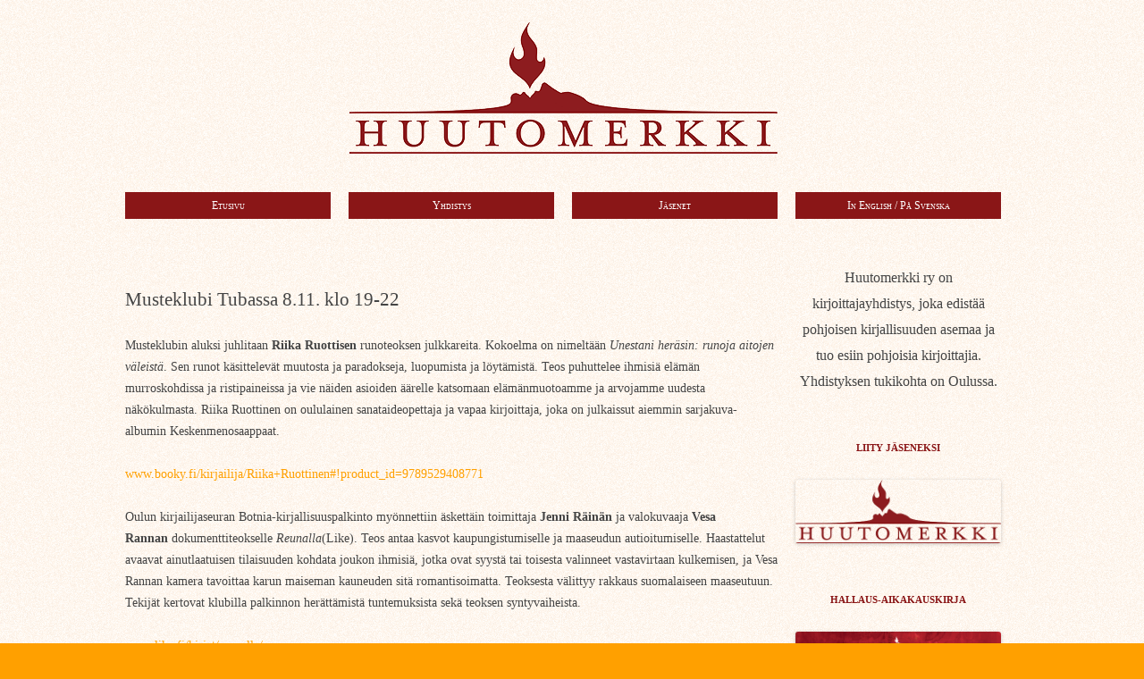

--- FILE ---
content_type: text/html; charset=UTF-8
request_url: https://huutomerkki.fi/musteklubi-tubassa-8-11-klo-19-22/
body_size: 8233
content:
<!DOCTYPE html>
<!--[if IE 7]>
<html class="ie ie7" lang="fi">
<![endif]-->
<!--[if IE 8]>
<html class="ie ie8" lang="fi">
<![endif]-->
<!--[if !(IE 7) | !(IE 8)  ]><!-->
<html lang="fi">
<!--<![endif]-->
<head>
<link href="https://huutomerkki.fi/wp-content/themes/twentytwelve/style.css" rel="stylesheet">
<meta charset="UTF-8" />
<meta name="viewport" content="width=device-width" />
<title>Musteklubi Tubassa 8.11. klo 19-22 | </title>
<link href='http://fonts.googleapis.com/css?family=Arvo:400,700' rel='stylesheet' type='text/css'>
<link rel="profile" href="http://gmpg.org/xfn/11" />
<link rel="pingback" href="https://huutomerkki.fi/xmlrpc.php" />
<!--[if lt IE 9]>
<script src="https://huutomerkki.fi/wp-content/themes/twentytwelve/js/html5.js" type="text/javascript"></script>
<![endif]-->
<meta name='robots' content='max-image-preview:large' />
<link rel='dns-prefetch' href='//fonts.googleapis.com' />
<link rel="alternate" type="application/rss+xml" title=" &raquo; syöte" href="https://huutomerkki.fi/feed/" />
<link rel="alternate" type="application/rss+xml" title=" &raquo; kommenttien syöte" href="https://huutomerkki.fi/comments/feed/" />
<script type="text/javascript">
window._wpemojiSettings = {"baseUrl":"https:\/\/s.w.org\/images\/core\/emoji\/14.0.0\/72x72\/","ext":".png","svgUrl":"https:\/\/s.w.org\/images\/core\/emoji\/14.0.0\/svg\/","svgExt":".svg","source":{"concatemoji":"https:\/\/huutomerkki.fi\/wp-includes\/js\/wp-emoji-release.min.js?ver=6.2.8"}};
/*! This file is auto-generated */
!function(e,a,t){var n,r,o,i=a.createElement("canvas"),p=i.getContext&&i.getContext("2d");function s(e,t){p.clearRect(0,0,i.width,i.height),p.fillText(e,0,0);e=i.toDataURL();return p.clearRect(0,0,i.width,i.height),p.fillText(t,0,0),e===i.toDataURL()}function c(e){var t=a.createElement("script");t.src=e,t.defer=t.type="text/javascript",a.getElementsByTagName("head")[0].appendChild(t)}for(o=Array("flag","emoji"),t.supports={everything:!0,everythingExceptFlag:!0},r=0;r<o.length;r++)t.supports[o[r]]=function(e){if(p&&p.fillText)switch(p.textBaseline="top",p.font="600 32px Arial",e){case"flag":return s("\ud83c\udff3\ufe0f\u200d\u26a7\ufe0f","\ud83c\udff3\ufe0f\u200b\u26a7\ufe0f")?!1:!s("\ud83c\uddfa\ud83c\uddf3","\ud83c\uddfa\u200b\ud83c\uddf3")&&!s("\ud83c\udff4\udb40\udc67\udb40\udc62\udb40\udc65\udb40\udc6e\udb40\udc67\udb40\udc7f","\ud83c\udff4\u200b\udb40\udc67\u200b\udb40\udc62\u200b\udb40\udc65\u200b\udb40\udc6e\u200b\udb40\udc67\u200b\udb40\udc7f");case"emoji":return!s("\ud83e\udef1\ud83c\udffb\u200d\ud83e\udef2\ud83c\udfff","\ud83e\udef1\ud83c\udffb\u200b\ud83e\udef2\ud83c\udfff")}return!1}(o[r]),t.supports.everything=t.supports.everything&&t.supports[o[r]],"flag"!==o[r]&&(t.supports.everythingExceptFlag=t.supports.everythingExceptFlag&&t.supports[o[r]]);t.supports.everythingExceptFlag=t.supports.everythingExceptFlag&&!t.supports.flag,t.DOMReady=!1,t.readyCallback=function(){t.DOMReady=!0},t.supports.everything||(n=function(){t.readyCallback()},a.addEventListener?(a.addEventListener("DOMContentLoaded",n,!1),e.addEventListener("load",n,!1)):(e.attachEvent("onload",n),a.attachEvent("onreadystatechange",function(){"complete"===a.readyState&&t.readyCallback()})),(e=t.source||{}).concatemoji?c(e.concatemoji):e.wpemoji&&e.twemoji&&(c(e.twemoji),c(e.wpemoji)))}(window,document,window._wpemojiSettings);
</script>
<style type="text/css">
img.wp-smiley,
img.emoji {
	display: inline !important;
	border: none !important;
	box-shadow: none !important;
	height: 1em !important;
	width: 1em !important;
	margin: 0 0.07em !important;
	vertical-align: -0.1em !important;
	background: none !important;
	padding: 0 !important;
}
</style>
	<link rel='stylesheet' id='sfpw-style-css' href='https://huutomerkki.fi/wp-content/plugins/simple-featured-posts-widget//sfpw-style.css?ver=6.2.8' type='text/css' media='all' />
<link rel='stylesheet' id='facebook-events-css' href='https://huutomerkki.fi/wp-content/plugins/facebook-events-widget/style.css?ver=1.0' type='text/css' media='all' />
<link rel='stylesheet' id='wp-block-library-css' href='https://huutomerkki.fi/wp-includes/css/dist/block-library/style.min.css?ver=6.2.8' type='text/css' media='all' />
<link rel='stylesheet' id='classic-theme-styles-css' href='https://huutomerkki.fi/wp-includes/css/classic-themes.min.css?ver=6.2.8' type='text/css' media='all' />
<style id='global-styles-inline-css' type='text/css'>
body{--wp--preset--color--black: #000000;--wp--preset--color--cyan-bluish-gray: #abb8c3;--wp--preset--color--white: #ffffff;--wp--preset--color--pale-pink: #f78da7;--wp--preset--color--vivid-red: #cf2e2e;--wp--preset--color--luminous-vivid-orange: #ff6900;--wp--preset--color--luminous-vivid-amber: #fcb900;--wp--preset--color--light-green-cyan: #7bdcb5;--wp--preset--color--vivid-green-cyan: #00d084;--wp--preset--color--pale-cyan-blue: #8ed1fc;--wp--preset--color--vivid-cyan-blue: #0693e3;--wp--preset--color--vivid-purple: #9b51e0;--wp--preset--gradient--vivid-cyan-blue-to-vivid-purple: linear-gradient(135deg,rgba(6,147,227,1) 0%,rgb(155,81,224) 100%);--wp--preset--gradient--light-green-cyan-to-vivid-green-cyan: linear-gradient(135deg,rgb(122,220,180) 0%,rgb(0,208,130) 100%);--wp--preset--gradient--luminous-vivid-amber-to-luminous-vivid-orange: linear-gradient(135deg,rgba(252,185,0,1) 0%,rgba(255,105,0,1) 100%);--wp--preset--gradient--luminous-vivid-orange-to-vivid-red: linear-gradient(135deg,rgba(255,105,0,1) 0%,rgb(207,46,46) 100%);--wp--preset--gradient--very-light-gray-to-cyan-bluish-gray: linear-gradient(135deg,rgb(238,238,238) 0%,rgb(169,184,195) 100%);--wp--preset--gradient--cool-to-warm-spectrum: linear-gradient(135deg,rgb(74,234,220) 0%,rgb(151,120,209) 20%,rgb(207,42,186) 40%,rgb(238,44,130) 60%,rgb(251,105,98) 80%,rgb(254,248,76) 100%);--wp--preset--gradient--blush-light-purple: linear-gradient(135deg,rgb(255,206,236) 0%,rgb(152,150,240) 100%);--wp--preset--gradient--blush-bordeaux: linear-gradient(135deg,rgb(254,205,165) 0%,rgb(254,45,45) 50%,rgb(107,0,62) 100%);--wp--preset--gradient--luminous-dusk: linear-gradient(135deg,rgb(255,203,112) 0%,rgb(199,81,192) 50%,rgb(65,88,208) 100%);--wp--preset--gradient--pale-ocean: linear-gradient(135deg,rgb(255,245,203) 0%,rgb(182,227,212) 50%,rgb(51,167,181) 100%);--wp--preset--gradient--electric-grass: linear-gradient(135deg,rgb(202,248,128) 0%,rgb(113,206,126) 100%);--wp--preset--gradient--midnight: linear-gradient(135deg,rgb(2,3,129) 0%,rgb(40,116,252) 100%);--wp--preset--duotone--dark-grayscale: url('#wp-duotone-dark-grayscale');--wp--preset--duotone--grayscale: url('#wp-duotone-grayscale');--wp--preset--duotone--purple-yellow: url('#wp-duotone-purple-yellow');--wp--preset--duotone--blue-red: url('#wp-duotone-blue-red');--wp--preset--duotone--midnight: url('#wp-duotone-midnight');--wp--preset--duotone--magenta-yellow: url('#wp-duotone-magenta-yellow');--wp--preset--duotone--purple-green: url('#wp-duotone-purple-green');--wp--preset--duotone--blue-orange: url('#wp-duotone-blue-orange');--wp--preset--font-size--small: 13px;--wp--preset--font-size--medium: 20px;--wp--preset--font-size--large: 36px;--wp--preset--font-size--x-large: 42px;--wp--preset--spacing--20: 0.44rem;--wp--preset--spacing--30: 0.67rem;--wp--preset--spacing--40: 1rem;--wp--preset--spacing--50: 1.5rem;--wp--preset--spacing--60: 2.25rem;--wp--preset--spacing--70: 3.38rem;--wp--preset--spacing--80: 5.06rem;--wp--preset--shadow--natural: 6px 6px 9px rgba(0, 0, 0, 0.2);--wp--preset--shadow--deep: 12px 12px 50px rgba(0, 0, 0, 0.4);--wp--preset--shadow--sharp: 6px 6px 0px rgba(0, 0, 0, 0.2);--wp--preset--shadow--outlined: 6px 6px 0px -3px rgba(255, 255, 255, 1), 6px 6px rgba(0, 0, 0, 1);--wp--preset--shadow--crisp: 6px 6px 0px rgba(0, 0, 0, 1);}:where(.is-layout-flex){gap: 0.5em;}body .is-layout-flow > .alignleft{float: left;margin-inline-start: 0;margin-inline-end: 2em;}body .is-layout-flow > .alignright{float: right;margin-inline-start: 2em;margin-inline-end: 0;}body .is-layout-flow > .aligncenter{margin-left: auto !important;margin-right: auto !important;}body .is-layout-constrained > .alignleft{float: left;margin-inline-start: 0;margin-inline-end: 2em;}body .is-layout-constrained > .alignright{float: right;margin-inline-start: 2em;margin-inline-end: 0;}body .is-layout-constrained > .aligncenter{margin-left: auto !important;margin-right: auto !important;}body .is-layout-constrained > :where(:not(.alignleft):not(.alignright):not(.alignfull)){max-width: var(--wp--style--global--content-size);margin-left: auto !important;margin-right: auto !important;}body .is-layout-constrained > .alignwide{max-width: var(--wp--style--global--wide-size);}body .is-layout-flex{display: flex;}body .is-layout-flex{flex-wrap: wrap;align-items: center;}body .is-layout-flex > *{margin: 0;}:where(.wp-block-columns.is-layout-flex){gap: 2em;}.has-black-color{color: var(--wp--preset--color--black) !important;}.has-cyan-bluish-gray-color{color: var(--wp--preset--color--cyan-bluish-gray) !important;}.has-white-color{color: var(--wp--preset--color--white) !important;}.has-pale-pink-color{color: var(--wp--preset--color--pale-pink) !important;}.has-vivid-red-color{color: var(--wp--preset--color--vivid-red) !important;}.has-luminous-vivid-orange-color{color: var(--wp--preset--color--luminous-vivid-orange) !important;}.has-luminous-vivid-amber-color{color: var(--wp--preset--color--luminous-vivid-amber) !important;}.has-light-green-cyan-color{color: var(--wp--preset--color--light-green-cyan) !important;}.has-vivid-green-cyan-color{color: var(--wp--preset--color--vivid-green-cyan) !important;}.has-pale-cyan-blue-color{color: var(--wp--preset--color--pale-cyan-blue) !important;}.has-vivid-cyan-blue-color{color: var(--wp--preset--color--vivid-cyan-blue) !important;}.has-vivid-purple-color{color: var(--wp--preset--color--vivid-purple) !important;}.has-black-background-color{background-color: var(--wp--preset--color--black) !important;}.has-cyan-bluish-gray-background-color{background-color: var(--wp--preset--color--cyan-bluish-gray) !important;}.has-white-background-color{background-color: var(--wp--preset--color--white) !important;}.has-pale-pink-background-color{background-color: var(--wp--preset--color--pale-pink) !important;}.has-vivid-red-background-color{background-color: var(--wp--preset--color--vivid-red) !important;}.has-luminous-vivid-orange-background-color{background-color: var(--wp--preset--color--luminous-vivid-orange) !important;}.has-luminous-vivid-amber-background-color{background-color: var(--wp--preset--color--luminous-vivid-amber) !important;}.has-light-green-cyan-background-color{background-color: var(--wp--preset--color--light-green-cyan) !important;}.has-vivid-green-cyan-background-color{background-color: var(--wp--preset--color--vivid-green-cyan) !important;}.has-pale-cyan-blue-background-color{background-color: var(--wp--preset--color--pale-cyan-blue) !important;}.has-vivid-cyan-blue-background-color{background-color: var(--wp--preset--color--vivid-cyan-blue) !important;}.has-vivid-purple-background-color{background-color: var(--wp--preset--color--vivid-purple) !important;}.has-black-border-color{border-color: var(--wp--preset--color--black) !important;}.has-cyan-bluish-gray-border-color{border-color: var(--wp--preset--color--cyan-bluish-gray) !important;}.has-white-border-color{border-color: var(--wp--preset--color--white) !important;}.has-pale-pink-border-color{border-color: var(--wp--preset--color--pale-pink) !important;}.has-vivid-red-border-color{border-color: var(--wp--preset--color--vivid-red) !important;}.has-luminous-vivid-orange-border-color{border-color: var(--wp--preset--color--luminous-vivid-orange) !important;}.has-luminous-vivid-amber-border-color{border-color: var(--wp--preset--color--luminous-vivid-amber) !important;}.has-light-green-cyan-border-color{border-color: var(--wp--preset--color--light-green-cyan) !important;}.has-vivid-green-cyan-border-color{border-color: var(--wp--preset--color--vivid-green-cyan) !important;}.has-pale-cyan-blue-border-color{border-color: var(--wp--preset--color--pale-cyan-blue) !important;}.has-vivid-cyan-blue-border-color{border-color: var(--wp--preset--color--vivid-cyan-blue) !important;}.has-vivid-purple-border-color{border-color: var(--wp--preset--color--vivid-purple) !important;}.has-vivid-cyan-blue-to-vivid-purple-gradient-background{background: var(--wp--preset--gradient--vivid-cyan-blue-to-vivid-purple) !important;}.has-light-green-cyan-to-vivid-green-cyan-gradient-background{background: var(--wp--preset--gradient--light-green-cyan-to-vivid-green-cyan) !important;}.has-luminous-vivid-amber-to-luminous-vivid-orange-gradient-background{background: var(--wp--preset--gradient--luminous-vivid-amber-to-luminous-vivid-orange) !important;}.has-luminous-vivid-orange-to-vivid-red-gradient-background{background: var(--wp--preset--gradient--luminous-vivid-orange-to-vivid-red) !important;}.has-very-light-gray-to-cyan-bluish-gray-gradient-background{background: var(--wp--preset--gradient--very-light-gray-to-cyan-bluish-gray) !important;}.has-cool-to-warm-spectrum-gradient-background{background: var(--wp--preset--gradient--cool-to-warm-spectrum) !important;}.has-blush-light-purple-gradient-background{background: var(--wp--preset--gradient--blush-light-purple) !important;}.has-blush-bordeaux-gradient-background{background: var(--wp--preset--gradient--blush-bordeaux) !important;}.has-luminous-dusk-gradient-background{background: var(--wp--preset--gradient--luminous-dusk) !important;}.has-pale-ocean-gradient-background{background: var(--wp--preset--gradient--pale-ocean) !important;}.has-electric-grass-gradient-background{background: var(--wp--preset--gradient--electric-grass) !important;}.has-midnight-gradient-background{background: var(--wp--preset--gradient--midnight) !important;}.has-small-font-size{font-size: var(--wp--preset--font-size--small) !important;}.has-medium-font-size{font-size: var(--wp--preset--font-size--medium) !important;}.has-large-font-size{font-size: var(--wp--preset--font-size--large) !important;}.has-x-large-font-size{font-size: var(--wp--preset--font-size--x-large) !important;}
.wp-block-navigation a:where(:not(.wp-element-button)){color: inherit;}
:where(.wp-block-columns.is-layout-flex){gap: 2em;}
.wp-block-pullquote{font-size: 1.5em;line-height: 1.6;}
</style>
<link rel='stylesheet' id='cntctfrm_form_style-css' href='https://huutomerkki.fi/wp-content/plugins/contact-form-plugin/css/form_style.css?ver=4.2.4' type='text/css' media='all' />
<link rel='stylesheet' id='twentytwelve-fonts-css' href='https://fonts.googleapis.com/css?family=Open+Sans:400italic,700italic,400,700&#038;subset=latin,latin-ext' type='text/css' media='all' />
<link rel='stylesheet' id='twentytwelve-style-css' href='https://huutomerkki.fi/wp-content/themes/twentytwelve/style.css?ver=6.2.8' type='text/css' media='all' />
<!--[if lt IE 9]>
<link rel='stylesheet' id='twentytwelve-ie-css' href='https://huutomerkki.fi/wp-content/themes/twentytwelve/css/ie.css?ver=20121010' type='text/css' media='all' />
<![endif]-->
<link rel="https://api.w.org/" href="https://huutomerkki.fi/wp-json/" /><link rel="alternate" type="application/json" href="https://huutomerkki.fi/wp-json/wp/v2/posts/1187" /><link rel="EditURI" type="application/rsd+xml" title="RSD" href="https://huutomerkki.fi/xmlrpc.php?rsd" />
<link rel="wlwmanifest" type="application/wlwmanifest+xml" href="https://huutomerkki.fi/wp-includes/wlwmanifest.xml" />
<meta name="generator" content="WordPress 6.2.8" />
<link rel="canonical" href="https://huutomerkki.fi/musteklubi-tubassa-8-11-klo-19-22/" />
<link rel='shortlink' href='https://huutomerkki.fi/?p=1187' />
<link rel="alternate" type="application/json+oembed" href="https://huutomerkki.fi/wp-json/oembed/1.0/embed?url=https%3A%2F%2Fhuutomerkki.fi%2Fmusteklubi-tubassa-8-11-klo-19-22%2F" />
<link rel="alternate" type="text/xml+oembed" href="https://huutomerkki.fi/wp-json/oembed/1.0/embed?url=https%3A%2F%2Fhuutomerkki.fi%2Fmusteklubi-tubassa-8-11-klo-19-22%2F&#038;format=xml" />
	<style type="text/css">
			.site-title,
		.site-description {
			position: absolute !important;
			clip: rect(1px 1px 1px 1px); /* IE7 */
			clip: rect(1px, 1px, 1px, 1px);
		}
		</style>
	<style type="text/css" id="custom-background-css">
body.custom-background { background-color: #ffa000; }
</style>
	</head>

<body class="post-template-default single single-post postid-1187 single-format-standard custom-background custom-font-enabled single-author">
<div id="page" class="hfeed site">
	<header id="masthead" class="site-header" role="banner">
		<hgroup>
			<h1 class="site-title"><a href="https://huutomerkki.fi/" title="" rel="home"></a></h1>
			<h2 class="site-description"></h2>
		</hgroup>
		
					<a href="https://huutomerkki.fi/"><img src="https://huutomerkki.fi/wp-content/uploads/huutom.png" class="header-image" width="480" height="125" alt="" /></a>
		
		<nav id="site-navigation" class="main-navigation" role="navigation">
			<h3 class="menu-toggle">Valikko</h3>
			<a class="assistive-text" href="#content" title="Siirry sisältöön">Siirry sisältöön</a>
			<div class="menu-paavalikko-container"><ul id="menu-paavalikko" class="nav-menu"><li id="menu-item-97" class="menu-item menu-item-type-custom menu-item-object-custom menu-item-home menu-item-97"><a href="http://huutomerkki.fi/">Etusivu</a></li>
<li id="menu-item-119" class="menu-item menu-item-type-post_type menu-item-object-page menu-item-has-children menu-item-119"><a href="https://huutomerkki.fi/yhdistys/">Yhdistys</a>
<ul class="sub-menu">
	<li id="menu-item-96" class="menu-item menu-item-type-post_type menu-item-object-page menu-item-96"><a href="https://huutomerkki.fi/yhdistys/toiminta/">Toiminta</a></li>
	<li id="menu-item-432" class="menu-item menu-item-type-post_type menu-item-object-page menu-item-432"><a href="https://huutomerkki.fi/?page_id=424">Tapahtumat</a></li>
	<li id="menu-item-95" class="menu-item menu-item-type-post_type menu-item-object-page menu-item-95"><a href="https://huutomerkki.fi/yhdistys/hallitus/">Hallitus</a></li>
	<li id="menu-item-94" class="menu-item menu-item-type-post_type menu-item-object-page menu-item-94"><a href="https://huutomerkki.fi/yhdistys/saannot/">Säännöt</a></li>
</ul>
</li>
<li id="menu-item-113" class="menu-item menu-item-type-post_type menu-item-object-page menu-item-113"><a href="https://huutomerkki.fi/jasenet/">Jäsenet</a></li>
<li id="menu-item-112" class="menu-item menu-item-type-post_type menu-item-object-page menu-item-112"><a href="https://huutomerkki.fi/in-english-pa-svenska/">In English / På Svenska</a></li>
</ul></div>		</nav><!-- #site-navigation -->

		
	</header><!-- #masthead -->

	<div id="main" class="wrapper">
	<div id="primary" class="site-content">
		<div id="content" role="main">

			
				
	<article id="post-1187" class="post-1187 post type-post status-publish format-standard hentry category-tapahtumat category-yleinen">
				<header class="entry-header">
														</header><!-- .entry-header -->

				<div class="entry-content">
						<h1 class="entry-title">Musteklubi Tubassa 8.11. klo 19-22</h1>
						<div>
<div>Musteklubin aluksi juhlitaan <b>Riika Ruottisen </b>runoteoksen julkkareita. Kokoelma on nimeltään <i>Unestani heräsin: runoja aitojen väleistä</i>. Sen runot käsittelevät muutosta ja paradokseja, luopumista ja löytämistä. Teos puhuttelee ihmisiä elämän murroskohdissa ja ristipaineissa ja vie näiden asioiden äärelle katsomaan elämänmuotoamme ja arvojamme uudesta näkökulmasta. Riika Ruottinen on oululainen sanataideopettaja ja vapaa kirjoittaja, joka on julkaissut aiemmin sarjakuva-albumin Keskenmenosaappaat.</p>
<p><a href="http://www.booky.fi/kirjailija/Riika+Ruottinen?#!product_id=9789529408771" target="_blank" rel="nofollow noopener noreferrer" data-saferedirecturl="https://www.google.com/url?q=http://www.booky.fi/kirjailija/Riika%2BRuottinen?%23!product_id%3D9789529408771&amp;source=gmail&amp;ust=1541704586584000&amp;usg=AFQjCNF5KlR1uuria_lrQ35XH_GXUDqjtQ">www.booky.fi/kirjailija/Riika+<wbr />Ruottinen#!product_id=<wbr />9789529408771</a></p>
<p>Oulun kirjailijaseuran Botnia-kirjallisuuspalkinto myönnettiin äskettäin toimittaja <b>Jenni Räinän</b> ja valokuvaaja <b>Vesa Rannan</b> dokumenttiteokselle <i>Reu<wbr />nalla</i>(Like). Teos antaa kasvot kaupungistumiselle ja maaseudun autioitumiselle. Haastattelut avaavat ainutlaatuisen tilaisuuden kohdata joukon ihmisiä, jotka ovat syystä tai toisesta valinneet vastavirtaan kulkemisen, ja Vesa Rannan kamera tavoittaa karun maiseman kauneuden sitä romantisoimatta. Teoksesta välittyy rakkaus suomalaiseen maaseutuun. Tekijät kertovat klubilla palkinnon herättämistä tuntemuksista sekä teoksen syntyvaiheista.</p>
<p><a href="http://www.like.fi/kirjat/reunalla/" target="_blank" rel="nofollow noopener noreferrer" data-saferedirecturl="https://www.google.com/url?q=http://www.like.fi/kirjat/reunalla/&amp;source=gmail&amp;ust=1541704586585000&amp;usg=AFQjCNEPPrZCdM53FCS9iYD5NdOaxEiVAA">www.like.fi/kirjat/reunalla/</a></p>
<p>Kirjallisuudentutkija <b>Jyrki Korpua</b> pohtii pienoisluennossaan urheilun ja kaunokirjallisuuden suhdetta käyden läpi muutamia keskeisiä esimerkkejä siitä, kuinka nämä kulttuurimme kaksi keskeistä puolta kohtaavat eri tavoin fiktion sivuilla. Korpua väitteli Oulun yliopistosta vuonna 2015. Hänen väitöskirjansa on Suomessa ensimmäinen humanistisen alan väitöskirja Tolkienin kirjallisuudesta, ja hän on pitänyt lukuisia suosittuja luentoja aiheinaan muun muassa Raamattu ja kirjallisuus, utopiat ja dystopiat sekä sarjakuvan ja fantasian historia.</p>
<p><b>Pertti Rautiainen</b>: Viisi minuuttia tuskaa. Rautiainen on työtön tähtitieteilijä, joka on postannut sosiaaliseen mediaan tuhansia huonoja vitsejä. Nyt hän esittää niistä kalloja poraavimmat. Hyvä ei aina voita, kun &#8221;Frederikinkin musiikki on ihan Sysimetsästä&#8221;.</p>
<p>Runolauta kokoontuu jälleen. Tormakka* lausuntataiteilija <b>Aapo Kukko</b> lukee ääneen runoja, jotka runolautakunta arvioi omien mieltymystensä mukaisesti. Lautakunnassa istuvat vakiokasvoineen <b>Matti A. Kemi</b> sekä <b>Jarkko Korpua </b>tämänkertaisena <wbr />vieraanaan kielitieteilijä <b>Jukka Käräjäoja</b>. Tällä kertaa lyriikoiden lajityyppinä on oodi. Puheenvuoroja lautakuntalaisille jakaa lautakunnan puheenjohtaja ja illan juontaja <b>Kari Miettunen</b>.</p>
<p>*) <a href="http://www.urbaanisanakirja.com/word/tormakka/" target="_blank" rel="nofollow noopener noreferrer" data-saferedirecturl="https://www.google.com/url?q=http://www.urbaanisanakirja.com/word/tormakka/&amp;source=gmail&amp;ust=1541704586585000&amp;usg=AFQjCNGhPYCzTOGevs24Ax1u4tsfZTNqwQ">www.urbaanisanakirja.com/<wbr />word/tormakka/</a></p>
<p>Illan päättää <b>Tornion syntymättömät ministerit</b>. Kyseessä on vuonna 2010 perustettu bändi, joka soittaa runoilija Heli Slungan teksteihin sävelletämäänsä musiikkia. Luvassa on sekä herkkiä hetkiä että eeppistä möykkää uudistetulla viiden hengen kokoonpanolla.</p>
<p><a href="https://www.facebook.com/TornionSyntymattomatMinisterit/" target="_blank" rel="noopener noreferrer" data-saferedirecturl="https://www.google.com/url?q=https://www.facebook.com/TornionSyntymattomatMinisterit/&amp;source=gmail&amp;ust=1541704586585000&amp;usg=AFQjCNF7I8_0TZO2MvfMpXzuib9G6sRmrA">www.facebook.com/<wbr />TornionSyntymattomatMinisterit<wbr />/</a></p>
<p>Klubille on vapaa pääsy.</p></div>
<div></div>
<div>Tervetuloa!</div>
</div>
<div></div>
<div>Tietoja esiintymispaikasta:</div>
<div></div>
<div><span style="color: #1d2129; font-family: Helvetica, Arial, sans-serif;"><a href="http://www.tuba.fi/" target="_blank" rel="noopener noreferrer" data-saferedirecturl="https://www.google.com/url?q=http://www.tuba.fi/&amp;source=gmail&amp;ust=1541704586585000&amp;usg=AFQjCNEzs6_Or913f4W9Ty0x9VkeJuqrdg">www.tuba.fi/</a></span></div>
<div style="height:33px; padding-top:2px; padding-bottom:2px; clear:both;" class="kon_tergos"><div style="float:left; width:100px; " class="kon_tergos_facebook_like">
				<iframe src="http://www.facebook.com/plugins/like.php?href=https%3A%2F%2Fhuutomerkki.fi%2Fmusteklubi-tubassa-8-11-klo-19-22%2F&amp;layout=button_count&amp;show_faces=false&amp;width=100&amp;action=like&amp;colorscheme=light&amp;height=27"
					scrolling="no" frameborder="0" style="border:none; overflow:hidden; width:100px; height:27px;" allowTransparency="true"></iframe>
			</div></div>
   					</div><!-- .entry-content -->
		
		<footer class="entry-meta">
			Julkaistu <a href="https://huutomerkki.fi/musteklubi-tubassa-8-11-klo-19-22/" title="21.18" rel="bookmark"><time class="entry-date" datetime="2018-11-07T21:18:32+02:00">7.11.2018</time></a><span class="by-author">, kirjoittanut <span class="author vcard"><a class="url fn n" href="https://huutomerkki.fi/author/admin/" title="Näytä kaikki artikkelit kirjoittajalta admin" rel="author">admin</a></span></span>.								</footer><!-- .entry-meta -->
	</article><!-- #post -->

				<nav class="nav-single">
					<h3 class="assistive-text">Artikkelien selaus</h3>
					<span class="nav-previous"><a href="https://huutomerkki.fi/musteklubi-tubassa-19-10-klo-19/" rel="prev"><span class="meta-nav">&larr;</span> Musteklubi Tubassa 19.10. klo 19</a></span>
					<span class="nav-next"><a href="https://huutomerkki.fi/musteklubi-tubassa-28-12-klo-19/" rel="next">Musteklubi Tubassa 28.12. klo 19 <span class="meta-nav">&rarr;</span></a></span>
				</nav><!-- .nav-single -->

				
<div id="comments" class="comments-area">

	
	
	
</div><!-- #comments .comments-area -->
			
		</div><!-- #content -->
	</div><!-- #primary -->


			<div id="secondary" class="widget-area" role="complementary">
			<aside id="text-6" class="widget widget_text">			<div class="textwidget"><p>Huutomerkki ry on kirjoittajayhdistys, joka edistää pohjoisen kirjallisuuden asemaa ja tuo esiin pohjoisia kirjoittajia. Yhdistyksen tukikohta on Oulussa.</p>
</div>
		</aside><aside id="widget_sp_image-7" class="widget widget_sp_image"><h3 class="widget-title">Liity jäseneksi</h3><a href="http://huutomerkki.fi/jasenet/liity-jaseneksi/" target="_self" class="widget_sp_image-image-link" title="Liity jäseneksi"><img width="300" height="92" alt="Liity jäseneksi" class="attachment-medium" style="max-width: 100%;" srcset="https://huutomerkki.fi/wp-content/uploads/huutom-300x92.png 300w, https://huutomerkki.fi/wp-content/uploads/huutom.png 480w" sizes="(max-width: 300px) 100vw, 300px" src="https://huutomerkki.fi/wp-content/uploads/huutom-300x92.png" /></a></aside><aside id="widget_sp_image-2" class="widget widget_sp_image"><h3 class="widget-title">Hallaus-aikakauskirja</h3><a href="http://hallaus.fi/" target="_self" class="widget_sp_image-image-link" title="Hallaus-aikakauskirja"><img width="2074" height="2944" alt="Hallaus-aikakauskirja" class="attachment-full aligncenter" style="max-width: 100%;" srcset="https://huutomerkki.fi/wp-content/uploads/hallauksenkansi.jpg 2074w, https://huutomerkki.fi/wp-content/uploads/hallauksenkansi-211x300.jpg 211w, https://huutomerkki.fi/wp-content/uploads/hallauksenkansi-721x1024.jpg 721w" sizes="(max-width: 2074px) 100vw, 2074px" src="https://huutomerkki.fi/wp-content/uploads/hallauksenkansi.jpg" /></a></aside><aside id="widget_sp_image-5" class="widget widget_sp_image"><h3 class="widget-title">Huutis-blogi</h3><a href="http://huutis.wordpress.com/" target="_self" class="widget_sp_image-image-link" title="Huutis-blogi"><img width="200" height="42" alt="Huutis-blogi" class="attachment-full" style="max-width: 100%;" src="https://huutomerkki.fi/wp-content/uploads/huutisbanneri-e1376579880367.jpg" /></a></aside><aside id="text-7" class="widget widget_text"><h3 class="widget-title">Ylläpito</h3>			<div class="textwidget"><p>Sivuseikoista voi huudella Aleksille: alnikula@gmail.com</p>
</div>
		</aside><!--
Plugin: Custom Meta Widget
Plugin URL: http://shinraholdings.com/plugins/custom-meta-widget/
-->
<aside id="custommetawidget-2" class="widget customMetaWidget"><h3 class="widget-title">Meta</h3>		<ul>

		
					<li><a href="https://huutomerkki.fi/wp-login.php">Kirjaudu sisään</a></li>
		
		

		
				</ul>

	</aside>		</div><!-- #secondary -->
		</div><!-- #main .wrapper -->
	
</div><!-- #page -->
<footer id="colophon" role="contentinfo" class="container">
		<div class="site-info"><h1>Yhteystiedot</h1>
		</div>
		
				<div id="text-2" class="four columns"><h2>Postiosoite</h2>			<div class="textwidget"><div>Huutomerkki ry</div>
<div>PL 42</div>
<div>90015 Oulun kaupunki</div>
</div>
		</div>				
				<div id="block-4" class="four columns">
<h2 class="wp-block-heading">Puheenjohtaja</h2>
</div><div id="block-5" class="four columns">
<p>Aleksi Nikula 0505479594 alnikula@gmail.com</p>
</div>				
				<div id="block-3" class="four columns">
<h2 class="wp-block-heading">Varapuheenjohtaja</h2>
</div>				
				<div id="text-5" class="four columns"><h2>Tuottaja</h2>			<div class="textwidget"><p>Kari Miettunen<br />
050 363 9259<br />
kari.ensio.miettunen@gmail.com</p>
</div>
		</div>			</footer><!-- #colophon -->

<script type='text/javascript' src='https://huutomerkki.fi/wp-content/themes/twentytwelve/js/navigation.js?ver=1.0' id='twentytwelve-navigation-js'></script>
</body>
</html>

--- FILE ---
content_type: text/css
request_url: https://huutomerkki.fi/wp-content/plugins/facebook-events-widget/style.css?ver=1.0
body_size: 24
content:
.fb-events-container {
    overflow: auto;
    overflow-x: hidden;
    height: 300px;
}
.fb-event {
    background-color: #E3E3E3;
    border: 1px solid;
    overflow: hidden;
    margin: 0 0 5px 0;
    padding: 5px;
    font-family: arial, verdana, courier;
    height: 120px;
    font-size: 11px;
    line-height: 22px;
}
.fb-event a {
    text-decoration: none;
    color: inherit;
}
.fb-event:hover {
    background-color: #CCC;
}
.fb-event img {
    float: left;
}
.fb-event-title {
    font-size: 16px;
    font-weight: bold;
}
.fb-event-time {
    line-height: 10px;
}
.fb-event-location {
}
.fb-event-description {
    line-height: 10px;
}
.fb-event-cal-head {
    font-size: 11px;
    color: #333;
    background-color: #F2F2F2;
    border-top: solid 1px #E2E2E2;
    padding: 4px 6px 5px;
    border-bottom: none;
    font-weight: bold;
    line-height: 1.28;
}